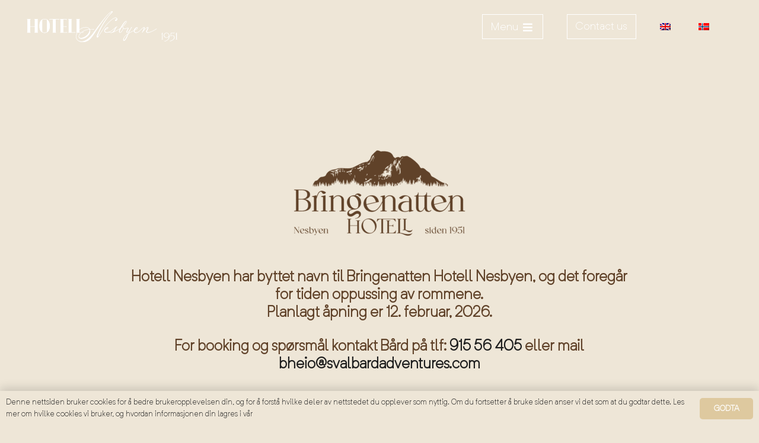

--- FILE ---
content_type: image/svg+xml
request_url: https://hotellnesbyen.no/wp-content/uploads/2022/08/logo-1.svg
body_size: 27390
content:
<svg id="Layer_1" data-name="Layer 1" xmlns="http://www.w3.org/2000/svg" viewBox="0 0 1819.95 377.8"><defs><style>.cls-1,.cls-2{fill:#fff;}.cls-1{fill-rule:evenodd;}</style></defs><path class="cls-1" d="M2548.64,759.48a47.27,47.27,0,0,0-6.06,3.19,113.37,113.37,0,0,0-14.1,10.14,168,168,0,0,0-20.53,21c-7,8.31-13.51,17-20,25.69-.61,1-1.22,2.08-1.84,3.12l-.91,1.53-1.67-.63a2.74,2.74,0,0,1-.89-.58,2.65,2.65,0,0,1-.68-1.06l-.33-1,.74-1,.79-1.54c4.11-8.06,8.19-16.14,12-24.34,2.82-6.07,12.72-27.48,11.08-33.81-.26-1-1-.93-1.84-.72a36.35,36.35,0,0,0-8.2,5.34q-8.6,7.08-16.83,14.59c-4.57,4.17-9.06,8.42-13.54,12.68-7.3,7-14.59,13.91-22.55,20.11a67.19,67.19,0,0,1-9.3,6.07,57.23,57.23,0,0,1-15.18,5.68,39.13,39.13,0,0,1-23.46-1.78,19.9,19.9,0,0,1-2.44-1.23c-6.25-3.7-8.94-10-9.29-17.05a34.83,34.83,0,0,1,0-3.54l-3.11,1.45c-7.5,3.48-15,7-22.44,10.61a379.49,379.49,0,0,0-38.46,21.47q-7.38,16.62-14.5,33.35c-3.65,8.54-7.38,17.14-11.8,25.32a114.44,114.44,0,0,1-14.37,21c-3.34,3.84-8.13,7.33-13.28,8a10.89,10.89,0,0,1-6.51-1,9.54,9.54,0,0,1-4.47-5.07c-2-5.05-.68-11.62,1-16.59A100.06,100.06,0,0,1,2277,862.74c9.55-10.58,20.92-19.48,32.68-27.47q2.15-1.46,4.32-2.89,7.34-14.6,14.81-29.12l2.14-4.56c-2.79,3.62-5.67,7.2-8.66,10.66a86,86,0,0,1-9.21,9.39c-2.72,2.28-6.24,4.69-9.78,5.37a8.06,8.06,0,0,1-5.66-.77,7.9,7.9,0,0,1-3.42-4.34,19.29,19.29,0,0,1-.34-9.49c1.76-9.94,6.66-19,11.34-27.8,2-3.81,4-7.62,5.91-11.5a9.69,9.69,0,0,0,1.08-3.38,1.17,1.17,0,0,0-.19-.82,1.35,1.35,0,0,0-.56-.28l-.39-.08H2311a8.77,8.77,0,0,0-3,.23c-2.92.69-6.29,2.56-9,3.94-5.81,3-11.57,5.88-18.09,7s-13.87,1.59-19.81-1.48a16.37,16.37,0,0,1-5.81-5,97.89,97.89,0,0,1-13.87,33.27c-5.16,7.88-14.53,19.23-24.6,20.37a14.07,14.07,0,0,1-3.37,0,11.72,11.72,0,0,1-1.64-.36,10.94,10.94,0,0,1-6.33-5.19c-1.95-3.38-2.47-7.59-2.43-11.43.08-7.55,4.66-17.94,7.88-24.69,1.15-2.41,2.36-4.79,3.59-7.16q-7.72,5.17-15.65,10.06a471,471,0,0,1-44.75,24.64c-6.25,3-12.61,5.81-19.09,8.27a99.46,99.46,0,0,1-15.07,4.66,50.59,50.59,0,0,1-8.46,1.38,44.87,44.87,0,0,1-15.35-1.36h-.07a36.42,36.42,0,0,1-11.11-5.15,85.91,85.91,0,0,1-20,5.45c-8.49,1.19-17.49.89-25.51-2.37-.68-.28-1.35-.58-2-.91a21.75,21.75,0,0,1-11.39-13.14,26,26,0,0,1,1.14-17.29c.33-.79.68-1.58,1.07-2.34a65.26,65.26,0,0,1,13.8-18.31,66.85,66.85,0,0,1,19.3-12.68,11.8,11.8,0,0,1,8-.75,7.64,7.64,0,0,1,.94.37l.27.14a5.65,5.65,0,0,1,3,5.6c-.25,3.07-2.46,6-4.51,8.18A75.06,75.06,0,0,1,2054,782a118.19,118.19,0,0,1-18.49,8.8c-.31.88-.6,1.78-.84,2.68a29.71,29.71,0,0,0-1,5.28,15.65,15.65,0,0,0,2.55,10.64c2.49,3.44,6.47,5.37,10.47,6.45a41.47,41.47,0,0,0,7.43,1.24,69.07,69.07,0,0,0,18.6-1.14,79.92,79.92,0,0,0,7.9-2,30.65,30.65,0,0,1-2.26-2.44l-.91-1.09,3.25-2.73.91,1.09a28.87,28.87,0,0,0,3.62,3.63c2-.75,4-1.57,6-2.48l1-.52.11-.06a150.3,150.3,0,0,0,17.4-11c6.1-4.41,12-9.1,17.82-13.86,4-3.3,8-6.63,12-10,6.83-5.73,13.68-11.51,20.77-16.91,5.38-4.11,11.55-8.56,17.74-11.35l.48-.22.53,0a2.13,2.13,0,0,1,1.39.62,2.16,2.16,0,0,1,.6,1.18l.21,1.22-1,.78-.75.62c-10.16,8.52-15.41,19.62-20.91,31.34-4.52,9.65-9,18.88-15.74,27.21-.54.67-1.11,1.31-1.7,1.93,7.07-3,14-6.38,20.81-9.86,11.79-6,23.34-12.63,34.6-19.59q11.33-7,22.3-14.6c2.69-4.81,5.5-9.58,8.36-14.3,7.35-12.13,14.78-24.41,23-36a259.4,259.4,0,0,1,22.41-27.44c3.64-3.92,9.22-8.59,14.76-9.19a8,8,0,0,1,5,1,6.63,6.63,0,0,1,3,4.06c1.06,3.88-.71,8.57-2.52,12a167.21,167.21,0,0,1-10.48,17.3,158.52,158.52,0,0,1-13.18,16.18A204.56,204.56,0,0,1,2251.9,747c-6.71,5.77-13.7,11.23-20.84,16.47-3.21,5.65-6.41,11.32-9.42,17.08-3.72,7.11-7.55,15-9.81,22.68-1.2,4.1-2.85,11.27.1,15a6.2,6.2,0,0,0,1.44,1.31c.22,0,.44.1.66.13a9.48,9.48,0,0,0,2.32,0c8.53-1,17.17-11.83,21.52-18.47,6.74-10.29,12.24-23.48,13.91-35.68.11-.77.2-1.55.28-2.32a38.45,38.45,0,0,1-1.2-9.24l0-1.44,1.34-.56a3.9,3.9,0,0,1,2.58-.16l1.38.38.16,1.43a47.62,47.62,0,0,1,.08,9.17c1.13,3.73,3.15,6.89,6.69,8.72,5,2.59,11.79,2,17.16,1.07,6-1,11.48-3.79,16.84-6.56,3-1.57,6.59-3.51,9.93-4.3a14.39,14.39,0,0,1,3.37-.39l0-.12,1.36.23.3.06.11,0c5.29,1.1,6.94,4.9,6,9.92-.85,4.85-3.89,10.51-6.24,14.85-.51.95-1,1.9-1.56,2.85-1,1.75-1.92,3.5-2.83,5.27-2.88,5.57-6.64,14.36-7.3,20.59a10.26,10.26,0,0,0,.13,3.54,2,2,0,0,0,.86,1.29,2.23,2.23,0,0,0,.57.18l.63-.09c2.75-.53,5.75-2.69,7.85-4.45a82.46,82.46,0,0,0,8.76-9c3.68-4.24,7.17-8.67,10.55-13.14,4.17-5.51,8.2-11.13,12.13-16.81,2.46-4.79,5-9.59,7.77-14.21a49,49,0,0,1,5.85-8.32l.43-.44.59-.15a3.19,3.19,0,0,1,1.93.16,3,3,0,0,1,1.51,1.35l.57,1.09-.65,1q-7,11-14.36,21.69-3.12,6.09-6.09,12.24-3.4,7-6.69,14.07v0q-5.05,10.82-9.92,21.71c10.9-6.71,22.08-12.73,33.6-18.37,7.42-3.64,14.91-7.11,22.4-10.59l5.48-2.54a44.31,44.31,0,0,1,2.8-9.54,27.87,27.87,0,0,1,1.78-3.59,67.89,67.89,0,0,1,8.49-11.71,55.34,55.34,0,0,1,14.28-11c3.85-2.12,8.83-3.25,13.12-1.93a11.8,11.8,0,0,1,1.29.49h0l.12.06a8.46,8.46,0,0,1,2.7,2,7,7,0,0,1,1.76,4.6c.05,3.69-2.52,7.15-5,9.62A93.22,93.22,0,0,1,2410,786.68a150.13,150.13,0,0,1-17.12,9.24,24.7,24.7,0,0,0,0,12.08,13.47,13.47,0,0,0,8,9,28.61,28.61,0,0,0,14.44,2.19c5.69-.58,11.42-2.63,16.68-4.82a62.9,62.9,0,0,0,8.57-5.62c7.85-6.11,15-13,22.24-19.82,4.5-4.29,9-8.56,13.6-12.74q8.31-7.59,17-14.74a39.75,39.75,0,0,1,9.47-6.06h0a16.16,16.16,0,0,1,3.92-1.13,8.1,8.1,0,0,1,5.08.77,6.28,6.28,0,0,1,2.93,3.62,10.56,10.56,0,0,1-.23,6.48,190.77,190.77,0,0,1-11.55,26.73c-.48,1-1,1.91-1.46,2.85,11.17-13.71,23.24-26.27,38.74-35.68a54.09,54.09,0,0,1,5.56-3l-.05-.17,1.4-.42a17,17,0,0,1,5.63-1.4c2.92-.08,5.15,1.24,6,4.09.77,2.42.34,5.48-.22,7.91a66.64,66.64,0,0,1-3.85,11.19,158.34,158.34,0,0,1-7.41,14.94c-2.72,4.83-5.92,11.33-6.49,16.9-.23,2.2-.07,4.66,1.31,6.48s4.08,2.76,6.41,3.09c6.77,1,15.87-1.14,22.36-2.95a228.54,228.54,0,0,0,30.71-11.08l.05,0c4.86-2.14,9.65-4.43,14.38-6.83,14.19-7.2,27.8-15.44,41.22-24l1.2-.76,2.27,3.59-1.19.76c-13.54,8.59-27.27,16.9-41.58,24.16q-7.26,3.69-14.69,7a236.87,236.87,0,0,1-32.51,12.58c-6.7,1.95-14.42,3.7-21.45,3.53-4.65-.11-9.7-1.13-13.14-4.51-3-2.91-4-6.87-3.88-10.93.2-7.3,3.93-15.46,7.58-21.66,2.34-4,4.59-8,6.62-12.15a78.44,78.44,0,0,0,3.67-8.47c.45-1.26,2.14-6.36.95-7.5-.53-.51-2-.13-2.65.07ZM2110.56,568.66a108.33,108.33,0,0,0-9.31,6.28c-4.59,3.4-9,7.06-13.29,10.85a336.58,336.58,0,0,0-33.46,34.72l-1.6,1.89.06.05-.94,1.07-1.05,1.2c-9.84,11.82-19.31,24-28.57,36.25q-14.87,19.71-29.1,39.9c-19.74,27.85-38.84,56.15-57.82,84.53-7.29,10.91-14.3,22-21.3,33.13-12.87,20.4-25.84,41.17-40.74,60.17-12.92,16.48-28.28,32.79-46.72,43.09a133.57,133.57,0,0,1-47.38,16c-15.07,2-32,1.38-46.54-3.53a98.41,98.41,0,0,1-15.53-6.72c-14.6-8-26-19.7-31.34-35.62-5.52-16.44-3.51-34.26,2-50.43a134.56,134.56,0,0,1,6.79-16.27l.39-.79h4.76l-1,2a129.24,129.24,0,0,0-6.89,16.38c-5.16,15.25-7.16,32.18-2,47.71,4.52,13.44,13.72,23.74,25.72,31.13,27.5,13.85,56,8.57,82.29-5.42,13.91-7.42,26.83-17,38.63-27.45a324.73,324.73,0,0,0,30.33-30.85,379,379,0,0,0,23.75-30.41c35.7-50.9,72.63-101.13,111.24-149.88q15-18.92,30.39-37.5c5.07-6.09,10.18-12.15,15.38-18.12q1.77-2.13,3.57-4.26a340.85,340.85,0,0,1,33.88-35.15c4.4-3.89,8.94-7.64,13.65-11.13,2.83-2.09,5.76-4.12,8.77-6l-.06-.15,1.2-.53a32.05,32.05,0,0,1,5.81-2.88,16.45,16.45,0,0,1,6.59-.89,6,6,0,0,1,3.55,1.56,5,5,0,0,1,1.46,3.58,10,10,0,0,1-1.07,4.25,29.65,29.65,0,0,1-4.65,6.59c-2.48,2.81-5.21,5.48-7.93,8.06a460.42,460.42,0,0,0-34.66,37.37,927.58,927.58,0,0,0-59,86.61q-14.8,24.49-28.15,49.84c-16.87,32.11-32.11,65.62-43.85,100-.91,2.66-3,9.1-2.46,11.94a1.57,1.57,0,0,0,.09.32,6.47,6.47,0,0,0,2.12-.94c4.28-2.65,9.52-8.7,12.38-12.89,5.3-8.13,10.48-16.34,15.68-24.54,8.75-13.8,17.51-27.6,26.5-41.25,7-10.62,14.13-21.17,21.54-31.51,6.54-9.1,13.34-18.16,20.65-26.67,9.35-10.88,18.89-21.62,28.78-32,8.81-9.28,17.92-18.32,27.47-26.84,15.34-13.69,33.07-27.19,52.18-35.1.52-.22,1-.42,1.58-.59a24.43,24.43,0,0,1,16.65.4,19.53,19.53,0,0,1,11.12,10.34c.14.34.27.68.38,1a21.34,21.34,0,0,1,.69,2.49,21,21,0,0,1-4,17,25.06,25.06,0,0,1-11,8.58,8.77,8.77,0,0,1-9.38-2h0a8.76,8.76,0,0,1,0-12.38h0a8.75,8.75,0,0,1,9.35-2c2.56.32,5.21-.21,6.63-2.57a8.71,8.71,0,0,0,.84-5.89,13.18,13.18,0,0,0-3.38-6.66c-5.13-5.46-13-5.25-19.63-3.12-18,7.81-34.72,20.65-49.27,33.63-9.47,8.44-18.5,17.42-27.24,26.61-9.83,10.35-19.32,21-28.62,31.85-7.25,8.44-14,17.43-20.47,26.47-7.4,10.3-14.51,20.83-21.49,31.43-8.94,13.58-17.65,27.3-26.36,41-5.12,8.07-10.23,16.15-15.44,24.16-3.69,5.67-7.46,11.47-11.52,16.88a18.21,18.21,0,0,1-5.46,5.14,6.48,6.48,0,0,1-4.92.67,6.88,6.88,0,0,1-3.65-2.78,16.23,16.23,0,0,1-2.42-6.29c-.83-4.41,0-9.37,1-13.67a122,122,0,0,1,5.82-16.82A901.92,901.92,0,0,1,2017,698.26a775.52,775.52,0,0,1,57.51-78.44,545.87,545.87,0,0,1,40.82-47.72c.87-.89,2.3-2.57,2.42-3.88a.65.65,0,0,0-.08-.47,1.33,1.33,0,0,0-.71-.35c-1.87-.45-4.66.5-6.38,1.26ZM1849.24,778.6c1-.09,2-.17,3.08-.24,16.53-1.14,33.13-.48,49.64.69l1.41.1-.29,4.24-1.42-.1c-16.31-1.16-32.72-1.82-49.05-.69l-1.44.11c.27.65.53,1.32.77,2a55.38,55.38,0,0,1,2.8,22.89c-1.35,17.68-9.7,34.68-21.11,48a124,124,0,0,1-43.82,32.15c-14.2,6.3-33.55,11.57-49.16,8.93a36.66,36.66,0,0,1-15.11-5.79,24.71,24.71,0,0,1-9.5-12.79,32.51,32.51,0,0,1-.86-15.37,45,45,0,0,1,7.46-18A133.34,133.34,0,0,1,1740,824.77l.41-.39h6.22l-2.63,2.46a130.41,130.41,0,0,0-17.88,20.32,40.67,40.67,0,0,0-6.75,16.3,30.36,30.36,0,0,0-.17,9.56,16.67,16.67,0,0,0,4.69,8c3.92,3.67,9.39,5.26,14.63,5.78,7.11.71,14.69-.41,21.57-2.21,21.93-5.74,43.3-19.9,58.7-36.32a147,147,0,0,0,12.62-15.35c6.72-9.43,13-20.83,14.74-32.36a35.39,35.39,0,0,0-1.35-17.25,212.86,212.86,0,0,0-38.78,7.87,158.42,158.42,0,0,0-45.16,22.06q-2.64,1.85-5.19,3.79l-.38.29h-6.91l3.24-2.53c2.23-1.73,4.49-3.41,6.8-5a162.72,162.72,0,0,1,46.38-22.65A217,217,0,0,1,1843,779.2a36.37,36.37,0,0,0-7.5-9.69,48.55,48.55,0,0,0-5.1-4.17,51.32,51.32,0,0,0-21.12-5.93,105.87,105.87,0,0,0-61.63,13.71,114.52,114.52,0,0,0-19.48,14.2l-2.37,2.14v-5.72l.48-.42a117.41,117.41,0,0,1,19.26-13.88,110,110,0,0,1,64.06-14.27c10.9.84,21.52,4.17,29.93,11.36a41.6,41.6,0,0,1,9.69,12.07Zm219.32-19.09c-.86-.12-3.36.91-4.06,1.22a50.91,50.91,0,0,0-8.17,4.76,60.72,60.72,0,0,0-17.72,18.67c-.2.34-.39.69-.58,1a97.42,97.42,0,0,0,13.73-6.81,70.77,70.77,0,0,0,14.15-11.81c1.27-1.33,3.19-3.64,3.34-5.57a1.62,1.62,0,0,0-.24-1.1,1.34,1.34,0,0,0-.45-.4Zm21.12,56a33,33,0,0,0,7.46,3.07,39,39,0,0,0,23.18-1.84c7.86-3.27,14.17-9.14,19.14-15.93,4.35-5.94,7.5-12.61,10.64-19.22s6.06-12.72,10-18.42q-1.61,1.26-3.21,2.55c-4.9,3.94-9.72,8-14.55,12-4.07,3.42-8.14,6.83-12.25,10.19-5.85,4.8-11.79,9.5-17.93,13.93a153.73,153.73,0,0,1-17.73,11.25q-2.33,1.26-4.72,2.39Zm146.84-61.46q7-5.42,13.7-11.2a196.52,196.52,0,0,0,15.91-15.31A154.94,154.94,0,0,0,2279,711.82a164.93,164.93,0,0,0,10.2-16.86c1.23-2.3,2.9-6.18,2.17-8.85a2.41,2.41,0,0,0-1.06-1.52,2.44,2.44,0,0,0-.67-.28c-2.16-.07-6.35,3.89-7.71,5.23A140.73,140.73,0,0,0,2269,704.81c-7.7,10.16-14.86,20.91-21.68,31.68q-5.51,8.7-10.76,17.58Zm73.56,86c-10.78,7.44-21.17,15.72-30,25.46a106,106,0,0,0-10.39,13.5,98.34,98.34,0,0,0-7.51,18.9c-.92,3.53-1.8,8.19-1.16,11.84a5.14,5.14,0,0,0,1.61,3.29,3.25,3.25,0,0,0,2.84.11c5.51-1.79,11.48-10.26,14.37-14.92,2-3.18,3.85-6.44,5.67-9.71q3-5.4,5.76-10.92,5.61-11.19,11.19-22.38,3.8-7.59,7.58-15.17Zm84.65-49.79a131.86,131.86,0,0,0,13-7.22,89.61,89.61,0,0,0,14.78-11.83c1.56-1.55,3.8-4.19,3.77-6.56a2.73,2.73,0,0,0-.7-1.83,4.12,4.12,0,0,0-1.12-.87c-4.83-1.12-12.11,4.81-15.28,7.79a62.61,62.61,0,0,0-14.45,20.52Z" transform="translate(-1090 -561)"/><path class="cls-2" d="M2547.72,756.79h.05a15.18,15.18,0,0,1,5.19-1.32c2.57-.07,4,1.1,4.66,3.1.57,1.8.4,4.31-.25,7.16-1.95,8.6-8.23,20.61-11.12,25.75-3.78,6.74-6.17,12.71-6.66,17.46-.32,3.06.17,5.6,1.59,7.48s3.82,3.13,7.34,3.63c5.17.75,12.67-.12,22.94-3a230,230,0,0,0,30.92-11.16l0,0h0c4.9-2.15,9.71-4.45,14.44-6.85,14.32-7.27,28-15.55,41.34-24l.76,1.19c-13.4,8.5-27.07,16.79-41.46,24.1-4.8,2.43-9.67,4.76-14.64,6.94-25.7,11.8-42.69,16.24-53.33,16-5.74-.14-9.68-1.64-12.18-4.1s-3.56-5.92-3.46-9.88c.16-6.18,3.1-13.71,7.38-21,2.95-5,7.92-13.84,10.41-20.86,2.25-6.34,2.37-11.1-3.53-9.25a49.67,49.67,0,0,0-6.31,3.32c-22.1,13.42-36.82,32.94-55.11,57.21l-1.87,3.18-.31.51-.55-.21a1.22,1.22,0,0,1-.42-.27,1.27,1.27,0,0,1-.31-.47l-.11-.35.22-.29.16-.21.84-1.65c8.41-16.48,25.55-50.1,23.2-59.15-.41-1.55-1.55-2.23-3.66-1.7a36.47,36.47,0,0,0-8.65,5.59c-12.74,10.49-22.14,19.43-30.44,27.34-7.82,7.44-14.68,14-22.45,20a65.74,65.74,0,0,1-9.1,5.94h0a55.7,55.7,0,0,1-14.8,5.54h0c-7.77,1.64-15.58,1.28-22.62-1.7a17.18,17.18,0,0,1-2.27-1.14c-6-3.53-8.28-9.57-8.6-15.91a34.77,34.77,0,0,1,.21-5.77l-5.33,2.47c-21.22,9.85-39.83,18.49-61.42,32.41-4.84,10.9-9.8,22.3-14.69,33.75-4.06,9.51-7.69,17.73-11.74,25.2a111.77,111.77,0,0,1-14.19,20.77c-3.83,4.4-8.39,7-12.41,7.56a9.44,9.44,0,0,1-5.66-.83A8.09,8.09,0,0,1,2256,915c-1.37-3.41-1.33-8.57,1-15.62A98.51,98.51,0,0,1,2278,863.69c9.21-10.21,20.32-19,32.42-27.24q2.34-1.59,4.62-3.09c4.74-9.42,9.65-19.11,15-29.47,2.31-5,4.55-9.69,6.7-14.1.64-1.33,1.28-2.63,1.9-3.9-2.27,3.17-4.54,6.26-6.77,9.21-7.46,9.85-14.5,18.16-19.76,22.57-3.53,3-6.6,4.57-9.13,5.06a6.67,6.67,0,0,1-4.68-.61,6.47,6.47,0,0,1-2.79-3.59,17.63,17.63,0,0,1-.28-8.77c1.67-9.42,6.13-17.83,11.19-27.38,1.93-3.64,4-7.46,5.94-11.54a10.55,10.55,0,0,0,1.22-3.94A2.39,2.39,0,0,0,2313,765a2.65,2.65,0,0,0-1.2-.62l-.51-.1-.08,0a10.41,10.41,0,0,0-3.54.26c-2.65.63-5.78,2.25-9.28,4.06-5.14,2.66-11.08,5.73-17.68,6.83s-13.54,1.45-18.92-1.34a15.54,15.54,0,0,1-7.19-7.92c-1.73,12.33-7.29,25.92-14.32,36.65s-15.79,18.86-23.58,19.74a12.11,12.11,0,0,1-3,0,8.9,8.9,0,0,1-1.43-.31,9.48,9.48,0,0,1-5.52-4.54c-1.39-2.42-2.28-5.89-2.23-10.7.06-5.91,3.18-14.54,7.74-24.1,1.88-3.93,4-8,6.27-12.16-6.66,4.57-13.5,9-20.35,13.25-30.85,19.07-62,34-78.49,37.39h0a50.7,50.7,0,0,1-8.25,1.35,43.76,43.76,0,0,1-14.92-1.33h0a34.6,34.6,0,0,1-11.3-5.38,85.66,85.66,0,0,1-20.39,5.65c-8.47,1.18-17.15.81-24.78-2.29-.65-.26-1.28-.55-1.9-.86h0a20.28,20.28,0,0,1-10.67-12.29,24.46,24.46,0,0,1,1.1-16.34c.3-.73.64-1.48,1-2.24a63.9,63.9,0,0,1,13.5-17.91,65.4,65.4,0,0,1,18.88-12.4,10.27,10.27,0,0,1,7-.71h0a4.53,4.53,0,0,1,.78.31h0l.17.09h0a4.41,4.41,0,0,1,1.48,1.29,4.31,4.31,0,0,1,.75,3c-.15,2-1.38,4.45-4.11,7.31a72.09,72.09,0,0,1-14.72,12.26c-5,3.09-10.85,5.77-18.85,8.93-.42,1.11-.79,2.24-1.1,3.39a30.76,30.76,0,0,0-1,5.54,16.9,16.9,0,0,0,2.81,11.59c2.29,3.16,6,5.56,11.25,7a42.93,42.93,0,0,0,7.69,1.28,70.06,70.06,0,0,0,19-1.16,83,83,0,0,0,10.4-2.74,32.13,32.13,0,0,1-4-4l1.09-.91a31.33,31.33,0,0,0,4.18,4.13l.25.2q3.59-1.29,6.89-2.81l1.06-.55.1-.06h0c15.31-8.1,32-22.1,47.46-35,14.53-12.19,28-23.44,38.17-28.05l.16-.07h.18a.76.76,0,0,1,.48.21.81.81,0,0,1,.21.41l.06.41-.32.26c-.26.21-.52.42-.77.64h0c-10.47,8.77-15.79,20.12-21.28,31.82-4.26,9.08-8.62,18.38-15.56,26.92a31.27,31.27,0,0,1-4.33,4.36,38.34,38.34,0,0,1-4.66,3.34c17.16-6.37,40.92-18.52,64.55-33.13,7.63-4.72,15.25-9.7,22.62-14.82,2.75-4.91,5.65-9.83,8.5-14.54,9.26-15.28,16.14-26.34,22.91-35.93a248.78,248.78,0,0,1,22.29-27.3c5.21-5.6,10.17-8.34,13.88-8.74a6.53,6.53,0,0,1,4.15.76,5.21,5.21,0,0,1,2.33,3.21h0c.69,2.56.06,6.3-2.41,10.92a161.66,161.66,0,0,1-10.39,17.15,155.19,155.19,0,0,1-13.06,16c-9.9,10.78-23.33,22.13-38.24,33.06-11.52,20.25-29,51.09-17.18,58.35a9.4,9.4,0,0,0,1,.21,10.91,10.91,0,0,0,2.68,0c7.33-.82,15.64-8.55,22.54-19.1s12.47-24.1,14.14-36.27q.18-1.34.3-2.64a37.39,37.39,0,0,1-1.22-9.14v-.48l.45-.18a2.35,2.35,0,0,1,.82-.19,2.63,2.63,0,0,1,.83.08l.46.13,0,.48a45.82,45.82,0,0,1,.05,9.16c1.47,5,4.14,8.1,7.48,9.83,5,2.61,11.67,2.28,18,1.21s12.21-4.09,17.26-6.7c3.59-1.85,6.8-3.51,9.6-4.18a12,12,0,0,1,4.06-.28l.14,0h0l.27,0h.09c4.57.95,5.69,4.07,4.95,8.28-.86,4.9-4.37,11.3-7.65,17.27-1,1.84-2,3.63-2.85,5.3-2.51,4.85-6.74,14.43-7.45,21.09A11.55,11.55,0,0,0,2299,819a3.27,3.27,0,0,0,1.58,2.17,3.35,3.35,0,0,0,1.17.34,7.8,7.8,0,0,0,.94-.12c2.31-.44,5.16-2,8.5-4.76,5.16-4.33,12.13-12.56,19.53-22.34,4-5.31,8.17-11.08,12.22-16.93,5.78-11.25,10.47-19.22,13.42-22.27l.14-.15.2,0a1.72,1.72,0,0,1,1.05.09,1.61,1.61,0,0,1,.8.7l.19.36-.22.35c-4.36,6.87-9.29,14.36-14.38,21.71-1.93,3.77-4,7.9-6.15,12.35s-4.39,9.14-6.7,14.1h0c-3.78,8.11-7.76,16.86-11.82,26,20.92-13.3,39.12-21.75,59.79-31.34l6.15-2.86a44,44,0,0,1,2.83-10,27.92,27.92,0,0,1,1.7-3.42,66.09,66.09,0,0,1,8.31-11.47h0a53.68,53.68,0,0,1,13.92-10.75c4.31-2.37,8.79-2.81,12-1.81a8.83,8.83,0,0,1,1.22.47h0a6.91,6.91,0,0,1,2.25,1.65h0a5.57,5.57,0,0,1,1.41,3.68c0,2.39-1.31,5.33-4.61,8.6a91.1,91.1,0,0,1-15.24,12.2,148.06,148.06,0,0,1-17.22,9.27l-.35.16a26.65,26.65,0,0,0-.14,13.48,14.9,14.9,0,0,0,8.85,9.92,29.88,29.88,0,0,0,15.13,2.29c5.2-.53,10.75-2.27,17.15-5a64.4,64.4,0,0,0,8.83-5.78c7.74-6,14.56-12.51,22.34-19.92,8.32-7.91,17.73-16.87,30.52-27.41a38.19,38.19,0,0,1,9.12-5.84h0a14.85,14.85,0,0,1,3.56-1,6.63,6.63,0,0,1,4.2.61,4.88,4.88,0,0,1,2.28,2.83,9.19,9.19,0,0,1-.24,5.59c-3,9.08-8,19.87-13.31,30.14-2.53,4.86-5.12,9.61-7.6,14,15.43-20.25,29.18-36.74,48.72-48.6a49.35,49.35,0,0,1,6.61-3.45Zm-438.4-190.68h0a31.81,31.81,0,0,1,5.59-2.79,14.81,14.81,0,0,1,6-.83,4.59,4.59,0,0,1,2.72,1.16,3.57,3.57,0,0,1,1,2.59,8.64,8.64,0,0,1-.93,3.63,28.29,28.29,0,0,1-4.44,6.25c-2.05,2.33-4.69,5-7.84,8a467.15,467.15,0,0,0-34.78,37.5,940.19,940.19,0,0,0-59.11,86.77c-28.71,47.49-55,100-72.13,150.07-2.26,6.63-2.92,10.61-2.51,12.68.19,1,.63,1.41,1.23,1.46a5.91,5.91,0,0,0,3.12-1.15c4.1-2.55,9.58-8.57,12.81-13.31,4.61-7.09,9.92-15.47,15.7-24.57,20.62-32.52,47.09-74.27,68.56-99.26,19.66-22.88,38.26-42.81,56.12-58.74s35.05-27.91,51.78-34.84h0c.48-.19,1-.38,1.49-.55a22.92,22.92,0,0,1,15.68.38,18.1,18.1,0,0,1,10.33,9.56h0c.13.3.24.61.35.94a19.85,19.85,0,0,1,.64,2.33,19.51,19.51,0,0,1-3.71,15.82,23.56,23.56,0,0,1-10.33,8.1,7.48,7.48,0,0,1-2.69.51,7.33,7.33,0,0,1-5.18-2.15h0a7.33,7.33,0,0,1,0-10.37h0a7.28,7.28,0,0,1,5.18-2.15,7.47,7.47,0,0,1,2.8.55c4.06.56,6.78-.87,8.2-3.22a10,10,0,0,0,1-6.87,14.55,14.55,0,0,0-3.74-7.38c-4-4.27-11.08-6.74-21.16-3.48-16,7-32.53,18.57-49.72,33.9-17.81,15.89-36.37,35.77-56,58.6-21.4,24.9-47.84,66.61-68.45,99.1-11.31,17.84-20.87,32.91-26.9,40.94a16.09,16.09,0,0,1-5,4.75,5,5,0,0,1-3.85.56,5.42,5.42,0,0,1-2.89-2.24,14.92,14.92,0,0,1-2.19-5.73c-.68-3.63-.23-8,1-13.07A120.86,120.86,0,0,1,1943,842.9,902.36,902.36,0,0,1,2018.17,699a777.16,777.16,0,0,1,57.43-78.32,552.34,552.34,0,0,1,40.73-47.62c1.81-1.86,2.7-3.49,2.82-4.74a2,2,0,0,0-.38-1.48,2.59,2.59,0,0,0-1.49-.85c-1.66-.4-4.2,0-7.37,1.37-4.95,2.94-12.77,8.38-22.89,17.34a338.19,338.19,0,0,0-33.6,34.86l-2.49,3,0,0-1.06,1.22c-18.63,22.39-38.44,49-57.74,76.25-20.54,29-40.5,58.62-57.84,84.56-7.24,10.82-14.3,22-21.33,33.16-26.6,42.17-52.81,83.72-87,102.78a131.61,131.61,0,0,1-46.87,15.78c-18.3,2.44-34.45.41-45.9-3.46a96.44,96.44,0,0,1-15.3-6.63c-15.55-8.47-25.83-20.41-30.67-34.82s-4.24-31.23,2-49.52a132.82,132.82,0,0,1,6.72-16.1h1.58a132,132,0,0,0-7,16.55c-6.09,18-6.69,34.53-2,48.62,4.34,12.91,13.17,23.8,26.36,31.92,27.82,14,56.79,8.92,83.66-5.41,38.46-20.5,72.65-59.85,93.2-89.15,45.75-65.23,83.83-115.26,111.19-149.81,24.87-31.41,40.88-50,45.74-55.58q1.79-2.16,3.57-4.26a341.17,341.17,0,0,1,33.74-35c10.22-9,18.18-14.56,23.25-17.55ZM1727.24,784.38a116.92,116.92,0,0,1,19-13.71,108.28,108.28,0,0,1,63.25-14.08c12.32.94,22,4.93,29.12,11a40.18,40.18,0,0,1,9.79,12.48c1.33-.12,2.66-.22,4-.31,15.52-1.08,31.41-.59,49.44.69l-.1,1.41c-18-1.28-33.8-1.76-49.25-.69-1.14.08-2.29.16-3.43.26.56,1.21,1.07,2.45,1.52,3.72a53.92,53.92,0,0,1,2.73,22.31c-1.19,15.59-8.2,32.5-20.78,47.22-12.2,14.27-27.79,24.89-43.31,31.78-18,8-35.85,10.94-48.36,8.82a35,35,0,0,1-14.53-5.55,23.22,23.22,0,0,1-9-12.07,31.05,31.05,0,0,1-.81-14.69,43.59,43.59,0,0,1,7.22-17.46A132,132,0,0,1,1741,825.8H1743A132,132,0,0,0,1725,846.34a42.24,42.24,0,0,0-7,16.88,32,32,0,0,0-.16,10.09,18,18,0,0,0,5.11,8.71c3.73,3.5,9.06,5.53,15.46,6.16a64,64,0,0,0,22.07-2.25c19.27-5,41.51-17.68,59.37-36.72a150.72,150.72,0,0,0,12.75-15.49c7.1-10,13.22-21.52,15-33a36.2,36.2,0,0,0-1.81-19,210,210,0,0,0-40.13,8A160,160,0,0,0,1760,812.05c-1.78,1.25-3.52,2.52-5.23,3.83h-2.31q3.27-2.57,6.74-5a161.66,161.66,0,0,1,46-22.45,212.16,212.16,0,0,1,40-8,37,37,0,0,0-8.68-11.93,51.81,51.81,0,0,0-5.31-4.33A52.46,52.46,0,0,0,1809.4,758,107,107,0,0,0,1747,771.89a114.92,114.92,0,0,0-19.73,14.38v-1.89Zm341.85-26.2h0l-.08,0h0c-1.75-.47-7.22,1.81-13.5,6.17s-13.44,11-18.12,19.13a42.6,42.6,0,0,0-2.27,4.47,112.71,112.71,0,0,0,17.38-8.32,70.52,70.52,0,0,0,14.43-12c2.49-2.6,3.6-4.78,3.73-6.44a2.81,2.81,0,0,0-1.57-2.94Zm24.63,53.71h0c-2.12,1.17-4.49,2.33-7,3.43a33.13,33.13,0,0,0,10.12,4.66c9.07,1.87,17.07,1,24.06-1.91,7.78-3.24,14.34-9,19.74-16.41,4.41-6,7.59-12.73,10.77-19.45,4.64-9.81,9.29-19.63,17.81-27.52-8.23,5.6-17.74,13.58-27.79,22-15.48,13-32.23,27-47.68,35.2Zm138-52.39c13.8-10.28,26.19-20.89,35.46-31a155.14,155.14,0,0,0,13-15.89,162.06,162.06,0,0,0,10.29-17c2.29-4.27,2.9-7.64,2.29-9.88h0a3.8,3.8,0,0,0-1.7-2.37,4.05,4.05,0,0,0-1.19-.47c-4.08-.36-12.35,8.34-22,21.06-11.8,15.57-25.49,37.09-36.11,55.54Zm82.06,76.4q-1.28.84-2.55,1.71c-12,8.16-23,16.91-32.17,27a108.12,108.12,0,0,0-10.57,13.74c-7.56,15-9.87,25.78-8.82,31.7a6.24,6.24,0,0,0,2.19,4.21,4.52,4.52,0,0,0,4.09.29c4-1.32,9.44-6.35,15.13-15.52,1.73-2.79,3.68-6.12,5.71-9.78,1.91-3.44,3.88-7.16,5.79-11,3.47-6.92,7.34-14.67,11.19-22.39,3.33-6.67,6.63-13.29,10-20Zm78.41-42.77a144.65,144.65,0,0,0,16.31-8.83,89.4,89.4,0,0,0,15-12c3-3,4.21-5.54,4.18-7.57a4.11,4.11,0,0,0-1.05-2.76h0a5.41,5.41,0,0,0-1.68-1.26c-4.28-1.13-10.64,2.35-16.75,8.09a63.39,63.39,0,0,0-15.46,22.71c-.2.53-.38,1.07-.56,1.64Z" transform="translate(-1090 -561)"/><path class="cls-1" d="M1183.89,818.71V751H1129v67.75h4.94V823H1090v-4.25h4.94V661.38H1090v-4.25h43.9v4.25H1129v85.33h54.93V661.38H1179v-4.25h43.9v4.25h-5V818.71h5V823H1179v-4.25ZM1302.78,655.2c19,0,35.58,6.3,47.06,21.88,12.8,17.37,16,42,16,63s-3,45.76-15.83,63.13c-11.49,15.59-28.22,21.71-47.26,21.71s-35.76-6.12-47.25-21.71c-12.8-17.37-15.84-42.15-15.84-63.13s3.23-45.6,16-63c11.49-15.58,28.08-21.88,47.06-21.88ZM1404,818.71V661.38h-37.22v6.51h-4.25v-6.51h0v-4.25h117v10.76h-4.25v-6.51H1438V818.71h5V823h-43.9v-4.25Zm90.42,0V661.38h-4.91v-4.25H1570v10.76h-4.25v-6.51h-37.28v85.33h32.16V742h4.25v13.61h-4.25V751h-32.16v67.75h43.06v-6.48h4.25V823h-86.23v-4.25Zm99,0V661.38h-4.94v-4.25h43.9v4.25h-4.94V818.71h43.06v-6.48h4.25V823h-86.23v-4.25Zm97,0V661.38h-4.94v-4.25h43.9v4.25h-4.95V818.71h43.06v-6.48h4.25V823h-86.24v-4.25ZM1325.9,663.56a67.31,67.31,0,0,0-45.88-.14,9,9,0,0,0-3.48,3.48c-1.85,3.16-2.33,7.31-2.33,10.9V802.5c0,3.48.39,7.79,2.16,10.89a7.87,7.87,0,0,0,3.57,3.37,69.09,69.09,0,0,0,46-.14,7.83,7.83,0,0,0,3.59-3.31c1.77-3.06,2.15-7.36,2.15-10.81V677.8c0-3.55-.47-7.7-2.32-10.81a8.9,8.9,0,0,0-3.51-3.43Z" transform="translate(-1090 -561)"/><path class="cls-2" d="M1180.4,820.13h4.91V749.54h-57.77v70.59h4.94v1.42h-41.06v-1.42h4.94V660h-4.94v-1.42h41.06V660h-4.94v88.16h57.77V660h-4.91v-1.42h41.06V660h-5V820.13h5v1.42H1180.4v-1.42Zm122.38-163.51c21.34,0,36.16,8.06,45.92,21.31,11.27,15.28,15.75,37.46,15.75,62.12s-4.28,47-15.55,62.29c-9.69,13.15-24.5,21.13-46.12,21.13s-36.42-8-46.11-21.13c-11.27-15.29-15.56-37.54-15.56-62.29s4.49-46.84,15.75-62.12c9.77-13.25,24.58-21.31,45.92-21.31Zm23.72,5.65a68.69,68.69,0,0,0-47.08-.14,10.4,10.4,0,0,0-4.1,4c-1.41,2.41-2.53,6.05-2.53,11.62V802.5c0,5.63,1,9.24,2.35,11.59a9.24,9.24,0,0,0,4.24,4,70.46,70.46,0,0,0,47.17-.15,9.25,9.25,0,0,0,4.26-3.9c1.34-2.32,2.34-5.9,2.34-11.52V677.8c0-5.57-1.12-9.17-2.52-11.54a10.4,10.4,0,0,0-4.13-4Zm74,157.86h4.92V660h-40.05v6.5H1364V660h0v-1.42h114.17V660h0v6.5h-1.42V660h-40.1V820.13h5v1.42H1400.5v-1.42Zm90.43,0h4.91V660h-4.91v-1.42h77.62v.73h0v7.19h-1.42V660H1527v88.16h35v-4.68h1.41v10.77H1562v-4.68h-35v70.59h45.89v-6.48h1.42v7.18h0v.72h-83.4v-1.42Zm99,0h4.91V660h-4.94v-1.42H1631V660H1626V820.13h45.89v-6.48h1.42v7.18h0v.72H1590v-1.42Zm96.94,0h4.92V660h-4.94v-1.42h41.06V660H1723V820.13h45.89v-6.48h1.41v7.18h0v.72h-83.4v-1.42Z" transform="translate(-1090 -561)"/><path class="cls-2" d="M2889.75,843.18v-1.32l.05-.05a30.14,30.14,0,0,0,4.5-7.76,63.41,63.41,0,0,0,3.55-11l0-.09.08,0,2.38-1.27,2.38-1.26.29-.16V903.1l6.51,1.12.13,0,0,.14.24,1.54,0,.23h-21.39l0-.23.25-1.49,0-.14.14,0,6.51-1.16V840.42a30.18,30.18,0,0,1-2.48,2.22,24.94,24.94,0,0,1-3,2.05l-.29.17v-.34c0-.63,0-1,0-1.34Zm-171.51,0c0-.48,0-1,0-1.24v-.08l.05-.05a30.14,30.14,0,0,0,4.5-7.76,63.41,63.41,0,0,0,3.55-11l0-.09.08,0,2.38-1.27,2.39-1.26.28-.16V903.1l6.51,1.12.14,0,0,.14.25,1.54,0,.23H2717l0-.23.24-1.49,0-.14.13,0,6.52-1.16V840.42a30.36,30.36,0,0,1-2.49,2.22,24.94,24.94,0,0,1-3,2.05l-.29.17v-1.68ZM2867.74,826h-37.49L2825.86,868l.33.11a29.68,29.68,0,0,1,21.54-9.13,26.24,26.24,0,0,1,8.42,1.34,20.59,20.59,0,0,1,7.16,4.16c4,3.62,6.61,9.1,6.61,16.63,0,12.53-7.1,21.77-17.24,28.69s-23.1,11.44-35.19,14.68l1.47,4.36c11.82-2.58,29.89-8.89,42.72-19.48,8.91-7.36,15.29-16.78,15.29-28.45,0-17.52-13.88-26.2-28.93-26.2a27.8,27.8,0,0,0-9.93,1.72,27.21,27.21,0,0,0-6,3.24l-.35.24.05-.42c.5-4.72,1-9.59,1.49-14.45s1-9.77,1.48-14.44l0-.18h37.33c.95-1.75,1.9-3.34,2.84-4.93s1.82-3,2.74-4.73h-3a10.79,10.79,0,0,1-2.74,2.86,17,17,0,0,1-4.15,2.3h-.07Zm-37.67-.39h37.64a16.45,16.45,0,0,0,4-2.23,10.18,10.18,0,0,0,2.69-2.84l.06-.1h3.83l-.15.29c-1,1.79-1.93,3.41-2.89,5s-1.93,3.23-2.89,5l-.06.1h-37.21c-.49,4.66-1,9.46-1.47,14.26s-1,9.49-1.44,14a26.86,26.86,0,0,1,5.77-3,28.31,28.31,0,0,1,10.07-1.75c15.25,0,29.32,8.81,29.32,26.59,0,11.81-6.44,21.32-15.43,28.74-12.95,10.7-31.2,17-43.06,19.61l-.17,0,0-.17-1.59-4.72-.07-.2.2,0c12.11-3.23,25.21-7.81,35.28-14.68s17.06-16,17.06-28.37c0-7.41-2.55-12.79-6.48-16.35a20,20,0,0,0-7-4.07,25.67,25.67,0,0,0-8.29-1.33,29.25,29.25,0,0,0-21.33,9.1l-.09.1-.12,0-.59-.2-.15-.05v-.16l4.42-42.4,0-.17ZM2847.73,859a26.24,26.24,0,0,1,8.42,1.34,20.59,20.59,0,0,1,7.16,4.16c4,3.62,6.61,9.1,6.61,16.63,0,12.53-7.1,21.77-17.24,28.69s-23.1,11.44-35.19,14.68l1.47,4.36c11.82-2.58,29.89-8.89,42.72-19.48,8.91-7.36,15.29-16.78,15.29-28.45,0-17.52-13.88-26.2-28.93-26.2a27.8,27.8,0,0,0-9.93,1.72,27.21,27.21,0,0,0-6,3.24l-.35.24.05-.42c.5-4.72,1-9.59,1.49-14.45s1-9.77,1.48-14.44l0-.18h37.33c.95-1.75,1.9-3.34,2.84-4.93s1.82-3,2.74-4.73h-3a10.79,10.79,0,0,1-2.74,2.86,17,17,0,0,1-4.15,2.3h-37.56L2825.86,868l.33.11a29.68,29.68,0,0,1,21.54-9.13Zm-68.53-30.56a27,27,0,0,1,18.87,7.61,25.52,25.52,0,0,1,0,36.77,27.2,27.2,0,0,1-37.74,0,25.52,25.52,0,0,1,0-36.77,27,27,0,0,1,18.87-7.61Zm18.6,7.89a26.81,26.81,0,0,0-37.2,0,25.14,25.14,0,0,0,0,36.21,26.81,26.81,0,0,0,37.2,0,25.14,25.14,0,0,0,0-36.21Zm8.77,31.29c-2.55,4.58-5.6,9-9.88,12.28-4.49,3.47-10.33,5.74-18.36,5.74a35.59,35.59,0,0,1-23.82-9.17c-5.39-5.05-9.09-12.26-9.12-21.74v-.12h0a29.65,29.65,0,0,1,10.83-23,36.08,36.08,0,0,1,22.74-8.46h.12a34.19,34.19,0,0,1,25.72,12,43.76,43.76,0,0,1,10.59,29.07c0,19.25-6.66,33.17-15.83,43.17-14.2,15.48-34.41,21.54-45.22,23.41l-.18,0,0-.18c-.34-1.69-.49-2.4-.75-3.69l-.19-1,0-.19.19,0c9.34-1.74,22.66-5.55,33.64-14.38s19.41-22.34,19.6-43.7Zm-10.12,12c4.44-3.43,7.54-8.06,10.15-12.83l.37-.67v.76c0,21.94-8.7,35.88-19.76,44.76s-24.24,12.66-33.61,14.42l.15.78c.24,1.2.38,1.87.71,3.51,10.8-1.91,30.77-8,44.82-23.27,9.1-9.93,15.72-23.76,15.72-42.9a43.39,43.39,0,0,0-10.49-28.82,33.78,33.78,0,0,0-25.43-11.82H2779a35.75,35.75,0,0,0-22.49,8.37,29.31,29.31,0,0,0-10.7,22.72h0v.12c0,9.36,3.69,16.47,9,21.46a35.17,35.17,0,0,0,23.55,9.06c7.94,0,13.7-2.23,18.12-5.65Zm-17.37-56.08Zm-33.31,31.09Zm0,.12c0,9.36,3.69,16.47,9,21.46a35.17,35.17,0,0,0,23.55,9.06c7.94,0,13.7-2.23,18.12-5.65s7.54-8.06,10.15-12.83l.37-.67v.76c0,21.94-8.7,35.88-19.76,44.76s-24.24,12.66-33.61,14.42l.15.78c.24,1.2.38,1.87.71,3.51,10.8-1.91,30.77-8,44.82-23.27,9.1-9.93,15.72-23.76,15.72-42.9a43.39,43.39,0,0,0-10.49-28.82,33.78,33.78,0,0,0-25.43-11.82H2779a35.75,35.75,0,0,0-22.49,8.37,29.31,29.31,0,0,0-10.7,22.72v.12Zm6.74-.3a25.6,25.6,0,0,1,7.82-18.38,27.2,27.2,0,0,1,37.74,0,25.52,25.52,0,0,1,0,36.77,27.2,27.2,0,0,1-37.74,0,25.61,25.61,0,0,1-7.82-18.39Z" transform="translate(-1090 -561)"/></svg>